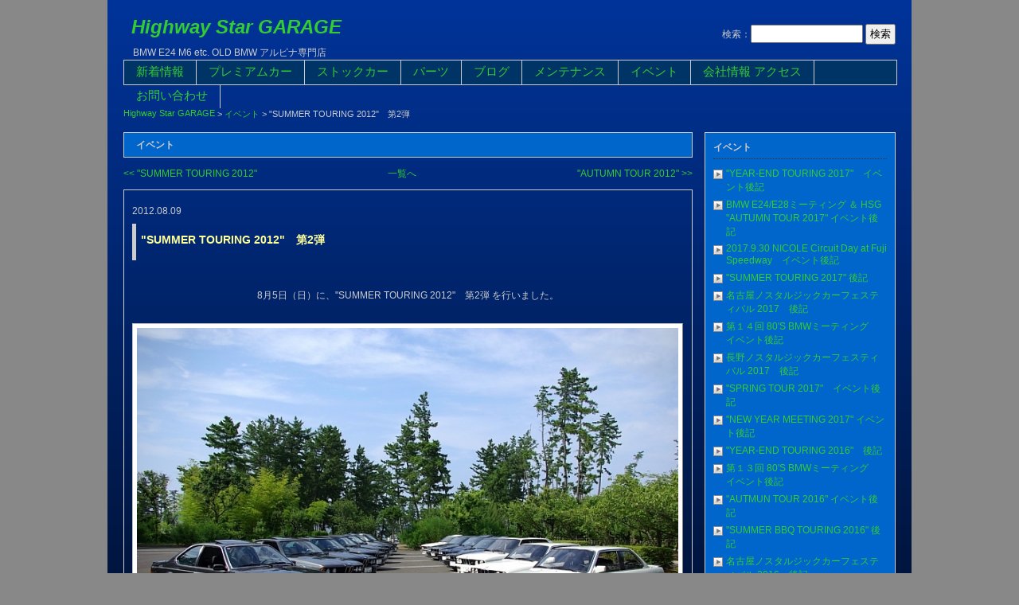

--- FILE ---
content_type: text/html; charset=UTF-8
request_url: https://www.the-highwaystar.com/event/entry-592.html
body_size: 8757
content:
<!DOCTYPE html PUBLIC "-//W3C//DTD XHTML 1.0 Transitional//EN" "http://www.w3.org/TR/xhtml1/DTD/xhtml1-transitional.dtd">
<html xml:lang="ja" lang="ja" dir="ltr" xmlns="http://www.w3.org/1999/xhtml">
<head>
<meta http-equiv="Content-Type" content="text/html; charset=UTF-8" />
<meta http-equiv="Content-Style-Type" content="text/css" />
<meta http-equiv="Content-Script-Type" content="text/javascript" />
<link rel="shortcut icon" href="favicon.ico" >
<link rel="icon" type="image/gif" href="animated_favicon1.gif" >
<link rel="alternate" type="application/rss+xml" title="RSS 2.0" href="https://www.the-highwaystar.com/rss2.xml" />
<title>
	"SUMMER TOURING 2012"　第2弾 | 
	イベント | 
	Highway Star GARAGE 　〜 BMW E24 E28 ALPINA アルピナ 〜　ハイウェイスターガレージ
</title>
<meta name="keywords" content="BMW E24,BMW E24 M6,BMW E28,BMW E28 M5,アルピナB9,アルピナB10,アルピナB7ターボ,ALPINA E24,ALPINA E28,ALPINA E30,BMWアルピナ専門店,BMW ALPINA専門店,BMW E24専門店,BMW E28専門店,BMW E9,BMW E12,BMW E21,BMW E31,BMW E32,BMW E34,BMW E34 M5,BMW E36,BMW E36 M3,BMW E38,BMW E39,BMW E39 M5,BMW E46,BMW E46 M3,BMW 2002,BMW 3.0CS,BMW E60,アルピナB6,アルピナB8,アルピナB11,アルピナ B12,アルピナC1,アルピナC2,アルピナB3,ALPINA B6,ALPINA B8,ALPINA B11,ALPINA B12,ALPINA C1,ALPINA C2,ALPINA B3,アルピナ　ターボ,アルピナ　マフラー,アルピナ　タコ足,アルピナ　足回り,ホイール,シート,エンジン,アルピナ　レストア,エアコン,クーラー,内装,ブレーキ,愛知,名古屋,Highway Star GARAGE,ハイウェイスターガレージ,HSG,HSG株式会社,BMW,アルピナ,ALPINA,BMWアルピナ,BMW ALPINA" />
<meta name="description" content="OLD BMW アルピナ専門店。（BMW E24 M6 など）BMW E24(M6 M635 635CSi) E28(M5 535i) E30 アルピナB9 B10 B7ターボ B6などを中心に、BMW E31 E32 E34 E36 E12 E21 E9 E38 E39 E46 2002など、古いBMWアルピナを専門に取扱っています。　特に、BMW E24 M6 M635CSi、BMW E28 M5 M535i、アルピナB7ターボ(E24 E28) アルピナB9(E24 E28) アルピナB10(E24 E28) アルピナB6(E30 E36 E46)の販売・整備には力を入れています。" />
<link href="/themes/company2/css/import.css" rel="stylesheet" type="text/css" media="all" />

<script type="text/javascript" src="/index.js?domains=www.the-highwaystar.com&amp;jsDir=js/&amp;themesDir=/themes/&amp;bid=1&amp;cid=18&amp;eid=592&amp;jQuery=1.8.3&amp;umfs=30M&amp;pms=30M&amp;mfu=20&amp;ccd=event&amp;rid=13&amp;ecd=entry-592.html&amp;scriptRoot=/" charset="UTF-8" id="acms-js"></script>

<link rel="INDEX" href="index.php" />
<link href="/themes/system/css/acms.css" rel="stylesheet" type="text/css" media="all" />
<meta name="generator" content="a-blog cms" />
</head>
<body>
<div id="wrapper">
	<!-- ヘッダ▼▼ -->
	<div id="header">
	<div id="siteTitleBox">
		<h1 id="siteTitle"><a href="https://www.the-highwaystar.com/" class="titleLink" name="top" id="top">Highway Star GARAGE</a></h1>
        　BMW E24 M6 etc. OLD BMW アルピナ専門店
	</div>
	
	<div id="headerSubBox">
	<!-- キーワード検索 -->
	<form action="" method="post" name="searchForm" id="searchForm">
		検索：<input type="text" name="keyword" value="" size="15" class="searchCat" />
		<input type="submit" name="ACMS_POST_2GET" value="検索" />
		<input type="hidden" name="tpl" value="searchResult.html" />
		<input type="hidden" name="bid" value="1" />
	</form>
	</div>
	<hr class="clearHidden" />
	
	<!-- ヘッダ▼▼ -->
	
	
        <ul id="headerNavi">
            <li ><a href="https://www.the-highwaystar.com/news/" target="_self">新着情報</a>
    
        
            </li>
    
        
            <li ><a href="https://www.the-highwaystar.com/premium/" target="_self">プレミアムカー</a>
    
        
            </li>
    
        
            <li ><a href="https://www.the-highwaystar.com/stock_car/" target="_self">ストックカー</a>
    
        
            </li>
    
        
            <li ><a href="https://www.the-highwaystar.com/parts/" target="_self">パーツ</a>
    
        
            </li>
    
        
            <li ><a href="https://www.the-highwaystar.com/blog2/" target="_self">ブログ</a>
    
        
            </li>
    
        
            <li ><a href="https://www.the-highwaystar.com/maintenance/" target="_self">メンテナンス</a>
    
        
            </li>
    
        
            <li ><a href="https://www.the-highwaystar.com/event/" target="_self">イベント</a>
    
        
            </li>
    
        
            <li ><a href="https://www.the-highwaystar.com/company/" target="_self">会社情報 アクセス</a>
    
        
            </li>
    
        
            <li ><a href="https://www.the-highwaystar.com/contact.html" target="_self">お問い合わせ</a>
    
        
            </li>
    
        
            </ul>
    
	
	<!-- ヘッダ▲▲ -->
	<hr class="clearHidden" />
</div>	
	<!-- ヘッダ▲▲ -->
	
	<!-- 管理用 -->
	
	<!-- パンくず▼▼ -->
	<!-- トピックパス -->
<ul id="topicPath">
<li><a href="https://www.the-highwaystar.com/">Highway Star GARAGE</a></li><li>&nbsp;&gt;&nbsp;<a href="https://www.the-highwaystar.com/event/">イベント</a></li><li>&nbsp;&gt;&nbsp;<a href="https://www.the-highwaystar.com/event/entry-592.html">&quot;SUMMER TOURING 2012&quot;　第2弾</a></li>
</ul>

	<!-- パンくず▲▲ -->
	
	<!-- メインカラム▼▼ -->
	<div id="main">
		<p class="categoryTitle">イベント</p>

		<!-- 記事本文 -->

		
		<ul class="newsNavi clearfix">
			<li class="oldList"><a href="https://www.the-highwaystar.com/event/entry-574.html">&lt;&lt; &quot;SUMMER TOURING 2012&quot;</a>&nbsp;</li>
			<li class="allList"><a href="https://www.the-highwaystar.com/event/">一覧へ</a></li>
			<li class="newList">&nbsp;<a href="https://www.the-highwaystar.com/event/entry-604.html">&quot;AUTUMN TOUR 2012&quot; &gt;&gt;</a></li>
		</ul>
		<hr class="clearHidden" />
		

		<!-- 1記事▼▼ -->
		<div class="entry">
			<p class="newsDate">2012.08.09</p>
			<div class="entryTitleBox">
				<h2 class="entryTitle">"SUMMER TOURING 2012"　第2弾
				</h2>
			</div>
			
				



<!-- テキスト -->

<p><div align="center"><br />
8月5日（日）に、"SUMMER TOURING 2012"　第2弾 を行いました。<br />
</div><br />
</p>








<hr class="clearHidden" />

<!-- 画像 -->
<div class="column-image-auto">
	<a href="https://www.the-highwaystar.com/archives/001/201208/large-50235d5c68094.jpg" rel="prettyPhoto[592]">
		<img class="columnImage" src="/archives/001/201208/50235d5c68094.jpg" alt="BMW E24 E28 E30 E32 E34 E36 アルピナ" width="680" height="454" />
	</a>
</div>







<hr class="clearHidden" />

<!-- 画像 -->
<div class="column-image-left">
	<a href="https://www.the-highwaystar.com/archives/001/201208/large-50222fc56364c.jpg" rel="prettyPhoto[592]">
		<img class="columnImage" src="/archives/001/201208/50222fc56364c.jpg" alt="" width="200" height="133" />
	</a>
</div>








<!-- テキスト -->

<p>第１集合場所の北陸自動車道　神田PA。<br />
<br />
<br />
朝からこの天気・・・　絶好のツーリング日和？　に見えますがすでに気温は３０℃を超えています。<br />
<br />
暑い！<br />
<br />
</p>








<hr class="clearHidden" />

<!-- 画像 -->
<div class="column-image-left">
	<a href="https://www.the-highwaystar.com/archives/001/201208/large-50222fc07ccbf.jpg" rel="prettyPhoto[592]">
		<img class="columnImage" src="/archives/001/201208/50222fc07ccbf.jpg" alt="BMW E24 E28 E30 E32 E34 E36 アルピナ" width="200" height="133" />
	</a>
</div>








<!-- 画像 -->
<div class="column-image-left">
	<a href="https://www.the-highwaystar.com/archives/001/201208/large-50222fc0cb9fc.jpg" rel="prettyPhoto[592]">
		<img class="columnImage" src="/archives/001/201208/50222fc0cb9fc.jpg" alt="BMW E24 E28 E30 E32 E34 E36 アルピナ" width="200" height="133" />
	</a>
</div>








<!-- テキスト -->

<p>しかし、暑さに負けない強者マニアが集結しました。<br />
<br />
BMW E24 E30 E32 E34 E36、ここでは13台。<br />
<br />
<br />
しかし、いつものように赤いクルマがない・・・<br />
<br />
</p>








<hr class="clearHidden" />

<!-- 画像 -->
<div class="column-image-right">
	<a href="https://www.the-highwaystar.com/archives/001/201208/large-50234917c5332.jpg" rel="prettyPhoto[592]">
		<img class="columnImage" src="/archives/001/201208/50234917c5332.jpg" alt="ALPINA B9-3.5 Coupe (BMW E24)" width="200" height="133" />
	</a>
</div>








<!-- テキスト -->

<p>急な私用で、わたしはこの第１集合場所の神田PAで皆さんをお見送りした後、すぐに帰らなければならなくなりました。<br />
<br />
<br />
それで、今回は赤い彗星　'83 アルピナB9-3.5クーペ (BMW E24 TYPE) はガレージでお休み。<br />
<br />
<br />
神田PAまでは、'96 アルピナB3 3.2 (BMW E36 TYPE) アルピナブルー　で行きました。<br />
<br />
<br />
しばらく歓談後、次の集合場所まで皆さんが出発・・・　わたしはここでお見送り、出発順に撮影しました。　<br />
</p>








<hr class="clearHidden" />

<!-- 画像 -->
<div class="column-image-left">
	<a href="https://www.the-highwaystar.com/archives/001/201208/large-50222fc1278fe.jpg" rel="prettyPhoto[592]">
		<img class="columnImage" src="/archives/001/201208/50222fc1278fe.jpg" alt="BMW E24 M6 635CSi" width="200" height="133" />
	</a>
</div>








<!-- 画像 -->
<div class="column-image-left">
	<a href="https://www.the-highwaystar.com/archives/001/201208/large-50222fc174773.jpg" rel="prettyPhoto[592]">
		<img class="columnImage" src="/archives/001/201208/50222fc174773.jpg" alt="BMW E24 635CSi E30" width="200" height="133" />
	</a>
</div>








<!-- テキスト -->

<p>noriさん、BMW M6 後期型 (E24)<br />
<br />
<br />
HARTGE-Oさん、BMW 635CSi ハルトゲ仕様 (E24)<br />
<br />
<br />
<br />
</p>








<hr class="clearHidden" />

<!-- 画像 -->
<div class="column-image-left">
	<a href="https://www.the-highwaystar.com/archives/001/201208/large-50222fc1bfe81.jpg" rel="prettyPhoto[592]">
		<img class="columnImage" src="/archives/001/201208/50222fc1bfe81.jpg" alt="BMW E24 M6 ,BMW E30 325i" width="200" height="133" />
	</a>
</div>








<!-- 画像 -->
<div class="column-image-left">
	<a href="https://www.the-highwaystar.com/archives/001/201208/large-50222fc218e9e.jpg" rel="prettyPhoto[592]">
		<img class="columnImage" src="/archives/001/201208/50222fc218e9e.jpg" alt="BMW E30 325i,BMW E24 M6" width="200" height="133" />
	</a>
</div>








<!-- テキスト -->

<p>Mr.ブルーさん、BMW M6 後期型 (E24)<br />
<br />
<br />
ノンターシさん、BMW 325i (E30)<br />
<br />
</p>








<hr class="clearHidden" />

<!-- 画像 -->
<div class="column-image-left">
	<a href="https://www.the-highwaystar.com/archives/001/201208/large-50222fc267046.jpg" rel="prettyPhoto[592]">
		<img class="columnImage" src="/archives/001/201208/50222fc267046.jpg" alt="BMW E24 M6 " width="200" height="133" />
	</a>
</div>








<!-- 画像 -->
<div class="column-image-left">
	<a href="https://www.the-highwaystar.com/archives/001/201208/large-50222fc2b5a39.jpg" rel="prettyPhoto[592]">
		<img class="columnImage" src="/archives/001/201208/50222fc2b5a39.jpg" alt="BMW E24 M6" width="200" height="133" />
	</a>
</div>








<!-- テキスト -->

<p>川上さん、BMW M6 後期型 (E24)<br />
<br />
<br />
松本さん、BMW M6  (E24)<br />
<br />
</p>








<hr class="clearHidden" />

<!-- 画像 -->
<div class="column-image-left">
	<a href="https://www.the-highwaystar.com/archives/001/201208/large-50222fc30dabd.jpg" rel="prettyPhoto[592]">
		<img class="columnImage" src="/archives/001/201208/50222fc30dabd.jpg" alt="BMW E30 325i" width="200" height="133" />
	</a>
</div>








<!-- 画像 -->
<div class="column-image-left">
	<a href="https://www.the-highwaystar.com/archives/001/201208/large-50222fc35c08d.jpg" rel="prettyPhoto[592]">
		<img class="columnImage" src="/archives/001/201208/50222fc35c08d.jpg" alt="アルピナB11-3.5 (BMW E32)" width="200" height="133" />
	</a>
</div>








<!-- テキスト -->

<p>アンドローラさん、BMW 325i (E30)<br />
<br />
<br />
ALPY さん、アルピナB11-3.5 (E32)<br />
<br />
</p>








<hr class="clearHidden" />

<!-- 画像 -->
<div class="column-image-left">
	<a href="https://www.the-highwaystar.com/archives/001/201208/large-50222fc3ab247.jpg" rel="prettyPhoto[592]">
		<img class="columnImage" src="/archives/001/201208/50222fc3ab247.jpg" alt="BMW E34 M5　,　アルピナB3 3.2 (BMW E36)" width="200" height="133" />
	</a>
</div>








<!-- 画像 -->
<div class="column-image-left">
	<a href="https://www.the-highwaystar.com/archives/001/201208/large-50222fc407415.jpg" rel="prettyPhoto[592]">
		<img class="columnImage" src="/archives/001/201208/50222fc407415.jpg" alt="BMW E24 635CSi , BMW E34 525i" width="200" height="133" />
	</a>
</div>








<!-- テキスト -->

<p>kazu-eisenmann さん、BMW M5 3.8 (E34)<br />
<br />
<br />
10Cさん、BMW 635CSi MT 後期型 (E24)<br />
<br />
</p>








<hr class="clearHidden" />

<!-- 画像 -->
<div class="column-image-left">
	<a href="https://www.the-highwaystar.com/archives/001/201208/large-50222fc453ea6.jpg" rel="prettyPhoto[592]">
		<img class="columnImage" src="/archives/001/201208/50222fc453ea6.jpg" alt="BMW E34 525i ,BMW E24 635CSi" width="200" height="133" />
	</a>
</div>








<!-- 画像 -->
<div class="column-image-left">
	<a href="https://www.the-highwaystar.com/archives/001/201208/large-50222fc4a2f07.jpg" rel="prettyPhoto[592]">
		<img class="columnImage" src="/archives/001/201208/50222fc4a2f07.jpg" alt="BMW E24 635CSi, アルピナB3 3.2 (BMW E36)" width="200" height="133" />
	</a>
</div>








<!-- テキスト -->

<p>スーパーのぶりん さん、BMW 525i (E34)<br />
<br />
<br />
岩村さん、BMW 635CSi 後期型 (E24)<br />
<br />
</p>








<hr class="clearHidden" />

<!-- 画像 -->
<div class="column-image-right">
	<a href="https://www.the-highwaystar.com/archives/001/201208/large-50222fc51380d.jpg" rel="prettyPhoto[592]">
		<img class="columnImage" src="/archives/001/201208/50222fc51380d.jpg" alt="BMW E24 E28 E30 E32 E34 E36 アルピナ" width="200" height="133" />
	</a>
</div>








<!-- テキスト -->

<p>画像の中で、アルピナブルーのALPINA B3が、後方からさりげなくお見送りしていたのがお解りでしょうか。<br />
<br />
<br />
この後、北陸自動車道　本線へと合流していきました。<br />
<br />
<br />
12台が一列に並んで高速走行する姿・・・　迫力があると思います。<br />
<br />
<br />
これだけでも普段はなかなか味わうことができません。　TOURINGの醍醐味でしょうか。<br />
<br />
<br />
皆さん、いってらっしゃいませ。　ここからは、NORIさんよりいただいた画像をもとに、コメントをさせていただきます。<br />
<br />
</p>








<hr class="clearHidden" />

<!-- 画像 -->
<div class="column-image-left">
	<a href="https://www.the-highwaystar.com/archives/001/201208/large-50222fc5a7cba.jpg" rel="prettyPhoto[592]">
		<img class="columnImage" src="/archives/001/201208/50222fc5a7cba.jpg" alt="BMW E24 E28 E30 E32 E34 E36 アルピナ" width="200" height="133" />
	</a>
</div>








<!-- テキスト -->

<p>第2集合場所、ローソン東鯖江店。<br />
<br />
<br />
もうボンネットが開いています。。。　まさかオーバーヒート・・・　気が早いだけです。<br />
<br />
<br />
ここで山根さんのBMW M6 後期型 (E24) が合流されたと思います。<br />
<br />
</p>








<hr class="clearHidden" />

<!-- 画像 -->
<div class="column-image-left">
	<a href="https://www.the-highwaystar.com/archives/001/201208/large-50222fc5f3ad7.jpg" rel="prettyPhoto[592]">
		<img class="columnImage" src="/archives/001/201208/50222fc5f3ad7.jpg" alt="BMW E24 E28 E30 E32 E34 E36 アルピナ" width="200" height="133" />
	</a>
</div>








<!-- テキスト -->

<p>弁慶の洗濯岩<br />
<br />
<br />
海岸線のドライブは気持ちいいでしょうね・・・<br />
<br />
<br />
行けずに残念！<br />
<br />
</p>








<hr class="clearHidden" />

<!-- 画像 -->
<div class="column-image-right">
	<a href="https://www.the-highwaystar.com/archives/001/201208/large-50222fc651019.jpg" rel="prettyPhoto[592]">
		<img class="columnImage" src="/archives/001/201208/50222fc651019.jpg" alt="BMW E24 E28 E30 E32 E34 E36 アルピナ" width="200" height="133" />
	</a>
</div>








<!-- テキスト -->

<p>東尋坊　駐車場<br />
<br />
<br />
酷暑の為に、全車オーバーヒートしたのか、ボンネットが開いていますが・・・<br />
<br />
<br />
そんな訳はありませんね。　クーリングさせてます。<br />
<br />
<br />
東尋坊の断崖絶壁を前にすれば、ドライバーもクーリングできます。。。　　この後、しろすけ さんの BMW M535i (E28) が到着。<br />
<br />
</p>








<hr class="clearHidden" />

<!-- 画像 -->
<div class="column-image-left">
	<a href="https://www.the-highwaystar.com/archives/001/201208/large-50222fc6a2092.jpg" rel="prettyPhoto[592]">
		<img class="columnImage" src="/archives/001/201208/50222fc6a2092.jpg" alt="" width="200" height="133" />
	</a>
</div>








<!-- テキスト -->

<p>これでBMW E24 E28 E30 E32 E34 が揃ったことになります。　BMW E31がなかった残念！<br />
<br />
<br />
場所を近くに公園に移動しところ。　<br />
<br />
<br />
思いっきり暑そうですが、思いっきり楽しそう・・・<br />
<br />
<br />
</p>









<!-- テキスト -->

<p><div align="center">80'S BMW 集合写真です。</div></p>








<hr class="clearHidden" />

<!-- 画像 -->
<div class="column-image-center">
	<a href="https://www.the-highwaystar.com/archives/001/201208/large-50222fc6f2d96.jpg" rel="prettyPhoto[592]">
		<img class="columnImage" src="/archives/001/201208/50222fc6f2d96.jpg" alt="BMW E24 E28 E30 E32 E34 E36 アルピナ" width="200" height="133" />
	</a>
</div>







<hr class="clearHidden" />

<!-- 画像 -->
<div class="column-image-center">
	<a href="https://www.the-highwaystar.com/archives/001/201208/large-50222fc74f13d.jpg" rel="prettyPhoto[592]">
		<img class="columnImage" src="/archives/001/201208/50222fc74f13d.jpg" alt="BMW E24 E28 E30 E32 E34 E36 アルピナ" width="200" height="133" />
	</a>
</div>







<hr class="clearHidden" />

<!-- テキスト -->

<p>ご参加されました皆様、ありがとうございました。　<br />
<br />
酷暑でのツーリングになりましたがトラブル等なく無事に終えられて幸いです。<br />
<br />
これからも OLD BMW/アルピナを所有する悦び、走らせる悦びを味わえる企画を考えていきたいと思っています。<br />
<br />
今後も皆さんのご協力・ご参加よろしくお願いします。<br />
<br />
<br />
</p>









<!-- テキスト -->

<p><div align="center"><br />
<strong>"SUMMER TOURING 2012"　第2弾 　でした。</strong><br />
</div><br />
</p>






 
				<hr class="clearHidden" />
			

			

			
			
			
			<div class="newsFooter">
				<p class="neswPosted">17:23 投稿 :Ra-i-ra</p>
				<p class="newsLinks">
					<a href="https://www.the-highwaystar.com/event/entry-592.html#permalink">記事URL</a>
					<a href="https://www.the-highwaystar.com/event/entry-592.html#comment">コメント ( 2 )</a>
				</p>

				<br class="clear" />
			</div>
			
			
			<hr class="clearHidden" />
		</div>
		<!-- 1記事▲▲ -->
		
		
		
		
		

		<!-- BEGIN_MODULE Touch_Login -->
		<!-- 記事URL -->
		<div class="entrySubDataBox" id="entryUrl" >
			<h2><a name="permalink" id="permalink">記事URL</a></h2>
			<p>URL <input name="textfield" type="text" id="textfield" value="https://www.the-highwaystar.com/event/entry-592.html" class="url" /></p>
		</div>


		<!-- コメント -->
		<div class="entrySubDataBox">

			
			<h2><a name="comment">コメント</a></h2>
			

			<div class="open">
			<div class="passBox">
			
				<h3><a name="comment-373">Re:&quot;SUMMER TOURING 2012&quot;　第2弾</a></h3>
				<p>今回も楽しかったです！<br />
いや～、それにしても暑かったですね。<br />
車よりも人間の方が、オーバーヒート気味でした。<br />
この日の走行距離はなんと、635.1kmでした！<br />
次回も宜しくお願いします。</p>
				<p class="c_poster"><strong>ＨＡＲＴＧＥ－Ｏ</strong>
					2012年08月09日 18時16分05秒 ( 木 )
					
<form action="https://www.the-highwaystar.com/event/entry-592.html/cmid/373/#comment-373" method="post">
	<input type="submit" name="ACMS_POST_Comment_Edit" value="編集" />
</form>
				</p>

			
			
			</div>
			</div><div class="open">
			<div class="passBox">
			
				<h3><a name="comment-374">Re:&quot;SUMMER TOURING 2012&quot;　第2弾</a></h3>
				<p>ＨＡＲＴＧＥ－Ｏさん、ご参加ありがとうございました。<br />
酷暑の中、大変お疲れ様でした。<br />
100mオーバーでしたか、残念！<br />
また楽しいTOURを企画します。<br />
次回もよろしくお願いします。<br />
</p>
				<p class="c_poster">
					<a href="http://www.the-highwaystar.com"><strong>Ra-i-ra</strong></a>
					2012年08月09日 18時46分24秒 ( 木 )
					
<form action="https://www.the-highwaystar.com/event/entry-592.html/cmid/374/#comment-374" method="post">
	<input type="submit" name="ACMS_POST_Comment_Edit" value="編集" />
</form>
				</p>

			
			
			</div>
			</div>

			

			

			

			



<h3><a name="comment-form">投稿</a></h3>
<div class="comForm"><form action="#comment-form" method="post" id="comment-form" class="apply">
	<dl class="dataDl">
		<dt>名前</dt>
		<dd>
			<input type="text" name="name" value="" class="formSizeS" />
			<input type="hidden" name="comment[]" value="name" />
			<input type="hidden" name="name:validator#required" id="validator-name-required" />
			<label for="validator-name-required" class="validator-result-">名前が入力されていません</label>
			&nbsp;
		</dd>
		<dt>メールアドレス</dt>
		<dd>
			<input type="text" name="mail" value="" class="formSizeM" />
			<input type="hidden" name="comment[]" value="mail" />
			<input type="hidden" name="mail:validator#email" id="validator-mail-email" />
			<label for="validator-mail-email" class="validator-result-">無効なメールアドレスです。</label>
			&nbsp;
		</dd>
		<dt>URL</dt>
		<dd>
			<input type="text" name="url" value="" class="formSizeM" />
			<input type="hidden" name="comment[]" value="url" />
			<input type="hidden" name="url:validator#url" id="validator-url-url" />
			<label for="validator-url-url" class="validator-result-">無効なURLです。</label>
			&nbsp;
		</dd>
		<dt>タイトル</dt>
		<dd>
			<input type="text" name="title" value="Re:&quot;SUMMER TOURING 2012&quot;　第2弾" class="formSizeM" />
			<input type="hidden" name="comment[]" value="title" />
			<input type="hidden" name="title:validator#required" id="validator-title-required" />
			<input type="hidden" name="title:validator#blackList" id="validator-title-blackList" />
			<label for="validator-title-required" class="validator-result-">タイトルが入力されていません。</label>
			<label for="validator-title-blackList" class="validator-result-">タイトルに不適切な言葉が含まれています。</label>
		</dd>
		<dt>コメント</dt>
		<dd>
			<textarea name="body" rows="10" class="formSizeL"></textarea>
			<input type="hidden" name="comment[]" value="body" />
			<input type="hidden" name="body:validator#required" id="validator-body-required" />
			<input type="hidden" name="body:validator#blackList" id="validator-body-blackList" />
			<label for="validator-body-required" class="validator-result-">コメントが入力されていません</label>
			<label for="validator-body-blackList" class="validator-result-">コメントに不適切な言葉が含まれています</label>
		</dd>
		<dt>パスワード</dt>
		<dd>
			<input type="password" name="pass" value="" class="formSizeS" />
			<input type="hidden" name="comment[]" value="pass" />
			<input type="hidden" name="pass:validator#required" id="validator-pass-required" />
			<input type="hidden" name="pass:validator#regexp" value="^[0-9a-z]+$" id="validator-pass-regexp" />
			<label for="validator-pass-required" class="validator-result-">パスワードが入力されていません</label>
			<label for="validator-pass-regexp" class="validator-result-">パスワードは半角小文字英数字で入力してください。</label>
		</dd>
		<dt>Cookieに保存</dt>
		<dd>
			<input type="hidden" name="persistent" value="off" />
			<input type="checkbox" name="persistent" value="on" id="input-checkbox-persistent" />
			<label for="input-checkbox-persistent"> 次回から名前などを自動で入力します</label>
			<input type="hidden" name="comment[]" value="persistent" />
		</dd>
	</dl>

	<p class="comPost">
		<input type="submit" name="ACMS_POST_Comment_Confirm_Insert" value="確認">
		<input type="hidden" name="action" value="insert" />
		<input type="hidden" name="step" value="reapply" />
		<input type="hidden" name="nextstep" value="confirm" />
	</p>
</form></div>







		</div>
		
	</div>
	<!-- メインカラム▲▲ -->
	
		<!-- ナビカラム▼▼ -->
	<div id="sub">
	
		<div id="subInBox">
		<!-- 最新の記事 -->
		<h2>イベント</h2>
		<ul class="subList">
			<li><a href="https://www.the-highwaystar.com/event/entry-1100.html">&quot;YEAR-END TOURING 2017&quot;　イベント後記</a></li>
			<li><a href="https://www.the-highwaystar.com/event/entry-1099.html">BMW E24/E28ミーティング ＆ HSG &quot;AUTUMN TOUR 2017&quot; イベント後記</a></li>
			<li><a href="https://www.the-highwaystar.com/event/entry-1098.html">2017.9.30 NICOLE Circuit Day at Fuji Speedway　イベント後記</a></li>
			<li><a href="https://www.the-highwaystar.com/event/entry-1031.html">&quot;SUMMER TOURING 2017&quot; 後記</a></li>
			<li><a href="https://www.the-highwaystar.com/event/entry-1016.html">名古屋ノスタルジックカーフェスティバル 2017　後記</a></li>
			<li><a href="https://www.the-highwaystar.com/event/entry-1014.html">第１４回 80&#039;S BMWミーティング　イベント後記</a></li>
			<li><a href="https://www.the-highwaystar.com/event/entry-1006.html">長野ノスタルジックカーフェスティバル 2017　後記</a></li>
			<li><a href="https://www.the-highwaystar.com/event/entry-1012.html">&quot;SPRING TOUR 2017&quot;　イベント後記</a></li>
			<li><a href="https://www.the-highwaystar.com/event/entry-1002.html">&quot;NEW YEAR MEETING 2017&quot;  イベント後記</a></li>
			<li><a href="https://www.the-highwaystar.com/event/entry-999.html">&quot;YEAR-END TOURING 2016&quot;　後記</a></li>
			<li><a href="https://www.the-highwaystar.com/event/entry-997.html">第１３回 80&#039;S BMWミーティング　イベント後記</a></li>
			<li><a href="https://www.the-highwaystar.com/event/entry-994.html">&quot;AUTMUN TOUR 2016&quot; イベント後記</a></li>
			<li><a href="https://www.the-highwaystar.com/event/entry-962.html">&quot;SUMMER BBQ TOURING 2016&quot; 後記</a></li>
			<li><a href="https://www.the-highwaystar.com/event/entry-939.html">名古屋ノスタルジックカーフェスティバル 2016　後記</a></li>
			<li><a href="https://www.the-highwaystar.com/event/entry-934.html">第１２回 80&#039;S BMWミーティング　イベント後記</a></li>
			<li><a href="https://www.the-highwaystar.com/event/entry-912.html">&quot;SPRING TOUR 2016&quot;　イベント後記</a></li>
			<li><a href="https://www.the-highwaystar.com/event/entry-993.html">&quot;NEW YEAR TOURING 2016&quot; イベント後記</a></li>
			<li><a href="https://www.the-highwaystar.com/event/entry-903.html">&quot;YEAR-END TOURING 2015&quot; 　イベント後記</a></li>
			<li><a href="https://www.the-highwaystar.com/event/entry-899.html">第11回 80&#039;S BMWミーティング　イベント後記</a></li>
			<li><a href="https://www.the-highwaystar.com/event/entry-882.html">&quot;AUTUMN TOUR 2015&quot;　イベント後記</a></li>
			<li><a href="https://www.the-highwaystar.com/event/entry-855.html">&quot;SUMMER TOURING 2015&quot;　イベント後記</a></li>
			<li><a href="https://www.the-highwaystar.com/event/entry-841.html">&quot;SPRING TOUR 2015&quot;　イベント後記</a></li>
			<li><a href="https://www.the-highwaystar.com/event/entry-832.html">第34回 BMW E24/E28ミーティング　後記</a></li>
			<li><a href="https://www.the-highwaystar.com/event/entry-831.html">第10回 80&#039;S BMW ミーティング　後記</a></li>
			<li><a href="https://www.the-highwaystar.com/event/entry-814.html">第９回 80&#039;S BMW ミーティング　イベント後記</a></li>
			<li><a href="https://www.the-highwaystar.com/event/entry-804.html">第33回 BMW E24/ E28 ミーティング　後記</a></li>
			<li><a href="https://www.the-highwaystar.com/event/entry-803.html">鈴鹿サーキット　モータースポーツイベント 2014　2DAYS　後記</a></li>
			<li><a href="https://www.the-highwaystar.com/event/entry-795.html">&quot;AUTUMN TOUR 2014&quot;　後記</a></li>
			<li><a href="https://www.the-highwaystar.com/event/entry-783.html">&quot;SUMMER TOURING 2014&quot;　イベント後記</a></li>
			<li><a href="https://www.the-highwaystar.com/event/entry-777.html">&quot;SPRING TOUR 2014&quot;　イベント後記</a></li>
			<li><a href="https://www.the-highwaystar.com/event/entry-774.html">第32回 BMW E24/ E28 ミーティング　後記</a></li>
			<li><a href="https://www.the-highwaystar.com/event/entry-767.html">第8回 80&#039;S BMW ミーティング　イベント後記</a></li>
			<li><a href="https://www.the-highwaystar.com/event/entry-736.html">第7回 80&#039;S BMW ミーティング　イベント後記</a></li>
			<li><a href="https://www.the-highwaystar.com/event/entry-718.html">第31回 BMW E24/E28 ミーティング　後記</a></li>
			<li><a href="https://www.the-highwaystar.com/event/entry-717.html">SUZUKA CIRCUIT ユーロカーズミーティング　@ WTCC 2013　２日目</a></li>
			<li><a href="https://www.the-highwaystar.com/event/entry-715.html">SUZUKA CIRCUIT ユーロカーズミーティング　@ WTCC 2013　１日目</a></li>
			<li><a href="https://www.the-highwaystar.com/event/entry-708.html">80&#039;s BMW ナイト・ミーティング</a></li>
			<li><a href="https://www.the-highwaystar.com/event/entry-693.html">トヨタスタジアム　イベント後記</a></li>
			<li><a href="https://www.the-highwaystar.com/event/entry-687.html">&quot;HSG SUMMER TOUING 2013&quot;　イベント後記</a></li>
			<li><a href="https://www.the-highwaystar.com/event/entry-679.html">&quot;SPRING TOUR 2013&quot;　イベント後記 VOL.3 &amp; VOL.4</a></li>
			<li><a href="https://www.the-highwaystar.com/event/entry-678.html">&quot;SPRING TOUR 2013&quot;　イベント後記 VOL.2</a></li>
			<li><a href="https://www.the-highwaystar.com/event/entry-676.html">&quot;SPRING TOUR 2013&quot;　イベント後記 VOL.1</a></li>
			<li><a href="https://www.the-highwaystar.com/event/entry-667.html">第30回 BMW E24/E28 ミーティング　後記</a></li>
			<li><a href="https://www.the-highwaystar.com/event/entry-660.html">第６回 80&#039;S BMW ミーティング　イベント後記</a></li>
			<li><a href="https://www.the-highwaystar.com/event/entry-628.html">OLD BMW イベント後記</a></li>
			<li><a href="https://www.the-highwaystar.com/event/entry-621.html">第5回 80&#039;S BMW ミーティング　後記</a></li>
			<li><a href="https://www.the-highwaystar.com/event/entry-620.html">NICOLE Circuit Day　イベント後記</a></li>
			<li><a href="https://www.the-highwaystar.com/event/entry-608.html">SUZUKA ユーロカーズミーティング　2日目</a></li>
			<li><a href="https://www.the-highwaystar.com/event/entry-607.html">SUZUKA ユーロカーズミーティング　1日目</a></li>
			<li><a href="https://www.the-highwaystar.com/event/entry-606.html">第29回 BMW E24/E28 ミーティング　後記</a></li>
			<li><a href="https://www.the-highwaystar.com/event/entry-604.html">&quot;AUTUMN TOUR 2012&quot;</a></li>
			<li><a href="https://www.the-highwaystar.com/event/entry-592.html">&quot;SUMMER TOURING 2012&quot;　第2弾</a></li>
			<li><a href="https://www.the-highwaystar.com/event/entry-574.html">&quot;SUMMER TOURING 2012&quot;</a></li>
			<li><a href="https://www.the-highwaystar.com/event/entry-566.html">第４回 80&#039;S BMW ミーティング VOL.3</a></li>
			<li><a href="https://www.the-highwaystar.com/event/entry-565.html">第４回 80&#039;S BMW ミーティング VOL.2</a></li>
			<li><a href="https://www.the-highwaystar.com/event/entry-564.html">第４回 80&#039;S BMW ミーティング VOL.1</a></li>
			<li><a href="https://www.the-highwaystar.com/event/entry-549.html">第28回 BMW E24/E28 ミーティング</a></li>
			<li><a href="https://www.the-highwaystar.com/event/entry-542.html">&quot;SPRING TOUR 2012&quot;</a></li>
			<li><a href="https://www.the-highwaystar.com/event/entry-484.html">第27回 BMW E24/E28ミーティング</a></li>
			<li><a href="https://www.the-highwaystar.com/event/entry-467.html">GERMAN CARS 三大都市圏SUPERキャラバン　新舞子マリンパーク</a></li>
			<li><a href="https://www.the-highwaystar.com/event/entry-466.html">第３回 80&#039;S BMW ミーティング　VOL.2</a></li>
			<li><a href="https://www.the-highwaystar.com/event/entry-465.html">第３回 80&#039;S BMW ミーティング　VOL.1</a></li>
			<li><a href="https://www.the-highwaystar.com/event/entry-427.html">第２回 80&#039;s BMW ミッドナイト・ミーティング　”湾岸ミッドナイト”</a></li>
			<li><a href="https://www.the-highwaystar.com/event/entry-407.html">80&#039;s BMW　湾岸ミッドナイト</a></li>
			<li><a href="https://www.the-highwaystar.com/event/entry-371.html">&quot;SPRING TOUR 2011&quot; 番外編</a></li>
			<li><a href="https://www.the-highwaystar.com/event/entry-369.html">&quot;SPRING TOUR 2011&quot;  VOL.2</a></li>
			<li><a href="https://www.the-highwaystar.com/event/entry-368.html">&quot;SPRING TOUR 2011&quot;  VOL.1</a></li>
			<li><a href="https://www.the-highwaystar.com/event/entry-295.html">第２回 80&#039;s BMW ミーティング VOL.2</a></li>
			<li><a href="https://www.the-highwaystar.com/event/entry-294.html">第２回 80&#039;s BMW ミーティング VOL.1</a></li>
			<li><a href="https://www.the-highwaystar.com/event/entry-270.html">第26回 BMW E24/E28ミーティング つづき</a></li>
			<li><a href="https://www.the-highwaystar.com/event/entry-267.html">第26回 BMW E24/E28ミーティング</a></li>
			<li><a href="https://www.the-highwaystar.com/event/entry-140.html">80&#039;s BMW ミーティング</a></li>
			<li><a href="https://www.the-highwaystar.com/event/entry-129.html">第25回 BMW E24/E28ミーティング</a></li>
			<li><a href="https://www.the-highwaystar.com/event/entry-56.html">ロサンゼルス　9</a></li>
			<li><a href="https://www.the-highwaystar.com/event/entry-47.html">ロサンゼルス　8</a></li>
			<li><a href="https://www.the-highwaystar.com/event/entry-46.html">ロサンゼルス　7</a></li>
			<li><a href="https://www.the-highwaystar.com/event/entry-45.html">ロサンゼルス　6</a></li>
			<li><a href="https://www.the-highwaystar.com/event/entry-41.html">ロサンゼルス　5</a></li>
			<li><a href="https://www.the-highwaystar.com/event/entry-40.html">ロサンゼルス　4</a></li>
			<li><a href="https://www.the-highwaystar.com/event/entry-39.html">ロサンゼルス　3</a></li>
			<li><a href="https://www.the-highwaystar.com/event/entry-38.html">ロサンゼルス　2</a></li>
		</ul>
		</div>
    	<hr class="clearHidden" />
				
		<!-- バナー▼▼ -->
		
<ul class="bannerBox">
	<li><a href="http://www.alpina.co.jp/" target="_blank"><img src="/archives/001/201511/5636efaa9fae1.jpg" width="200" height="50" alt="" /></a></li>
	
	<li><a href="http://www.bmw.co.jp/" target="_blank"><img src="/archives/001/201511/5636f3cdb8b0f.jpg" width="200" height="50" alt="" /></a></li>
	
	<li><a href="http://www.facebook.com/HighwayStarGaragehsg" target="_blank"><img src="/archives/001/201511/5636f58031905.jpg" width="150" height="50" alt="" /></a></li>
	
	<li><a href="http://the-highwaystar.com/soarer/" target="_blank"><img src="/archives/001/201007/4c3245d7501cd.jpg" width="30" height="30" alt="" /></a></li>
	
</ul>

		<!-- バナー▲▲ -->
		
		<hr class="clearHidden" />
		<div id="subFooterBox">
			<p class="rssBtn2"><a href="/rss2.xml"><img src="/themes/company2/images/rss2.gif" alt="RSS2.0" width="70" height="22" /></a></p>


<!--<p class="rssBtn2"><a href="http://the-highwaystar.com/soarer/"><img src="/themes/company2/images/soarer_banner.jpg" alt="soarer" width="30" height="30" /></a></p>-->




			<!-- ログイン▼▼ -->
			<!--<p id="login"><a href="login/"><img src="/themes/company2/images/login.gif" alt="login" width="55" height="22" /></a></p>-->
			<!-- ログイン▲▲ -->
			<hr class="clearHidden" />
		</div>
	</div>
	

	
	<!-- ナビカラム▲▲ -->


	<hr class="clearHidden" />

	<!-- フッタ▼▼ -->
	<p id="toTop"><a href="#top" class="scrollTo">ページの先頭へ戻る</a></p>
<div id="footer">
	
	<!-- Site Information▼▼ -->
	
	<div class="footerInfo">
		<h3>Site Information</h3>
		<ul>
			<li><a href="https://www.the-highwaystar.com/privacy_policy/">プライバシーポリシー</a></li><li><a href="https://www.the-highwaystar.com/notice/">免責事項</a></li><li><a href="https://www.the-highwaystar.com/Specific_transaction/">特定商取引法に基づく表記</a></li><li><a href="https://www.the-highwaystar.com/sitemap.html">サイトマップ</a></li>
		</ul>
	</div>
	
	<!-- Site Information▲▲ -->
	
	<!-- What's New▼▼ -->
	
	<div class="footerInfo">
		<h3>What's New</h3>
		<ul>
		<li><a href="https://www.the-highwaystar.com/news/entry-1218.html">&quot;NEW YEAR MEETING 2026&quot;</a></li><li><a href="https://www.the-highwaystar.com/news/entry-1216.html"> HSG &quot;SPRlNG TOUR 2025&quot;</a></li><li><a href="https://www.the-highwaystar.com/news/entry-1215.html">&quot;NEW YEAR MEETING 2025&quot;</a></li><li><a href="https://www.the-highwaystar.com/news/entry-1214.html">&quot;YEAR-END TOURING 2024&quot;</a></li><li><a href="https://www.the-highwaystar.com/news/entry-1212.html">HSG &quot; AUTUMN TOUR 2024 &quot;</a></li><li><a href="https://www.the-highwaystar.com/news/entry-1211.html">Gulf 名古屋ノスタルジックカー大行列2024</a></li><li><a href="https://www.the-highwaystar.com/news/entry-1210.html"> &quot;HSG SPRlNG TOUR 2024&quot;</a></li><li><a href="https://www.the-highwaystar.com/news/entry-1209.html">&quot;NEW YEAR MEETING 2024&quot;</a></li><li><a href="https://www.the-highwaystar.com/news/entry-1208.html">HSG &quot; AUTUMN TOUR 2023 &quot;</a></li><li><a href="https://www.the-highwaystar.com/news/entry-1205.html">名古屋ノスタルジックカーフェスティバル …</a></li>
		</ul>
	</div>
	
	<!-- What's New▲▲ -->
	
	
	<!-- About▼▼ -->
	<div class="footerInfo">
		<h3>About</h3>
		<p>
		会社名：HSG 株式会社　　Highway Star GARAGE  ～ハイウェイスターガレージ～　BMWアルピナ専門店<br />
		所在地：愛知県瀬戸市東赤重町１丁目１４１番地<br />
		TEL. 0561-76-9977　FAX. 0561-76-9988<br />
		営業時間：AM 10:30～PM 6:00　
定休日：月・火曜日、イベント時
		</p>
	</div>
	<!-- About▲▲ -->
	
	<hr class="clearHidden" />
</div>
<p id="copyright">Copyright &copy; HSG 株式会社　　Highway Star GARAGE  ～ハイウェイスターガレージ～　BMWアルピナ専門店
</p>
	<!-- フッタ▲▲ -->

	<hr class="clearHidden" />
</div>
</body>
</html>

--- FILE ---
content_type: text/css
request_url: https://www.the-highwaystar.com/themes/company2/css/import.css
body_size: 118
content:
@import "reset.css"; /* �ėpa-blogcms�p */
@import "style.css"; /* �ėpa-blogcms�p */
@import "layout.css"; /* �ėp�z�u�ύX�p */
@import "form.css"; /* �t�H�[���p */
@import "company2.css"; /* �T�C�g��p */


--- FILE ---
content_type: text/css
request_url: https://www.the-highwaystar.com/themes/company2/css/reset.css
body_size: 817
content:
@charset "utf-8"; 

/* ---------------
reset.css
要素の再設定用
案件毎に書き換えない
--------------- */

/* ---------------
マージン・余白のリセット
--------------- */
body, div,
dl, dt, dd, ul, li,
h1, h2, h3, h4, h5, h6,
pre, form, fieldset, input, textarea, p, blockquote, th ,td {
	margin: 0;
	padding: 0;
}

ul{
	list-style-type: none;
}
/* ---------------
要素の再定義
--------------- */
body  {
	font-family: "ヒラギノ角ゴ Pro W3", "Hiragino Kaku Gothic Pro", "Osaka",  "ＭＳ Ｐゴシック", "MS PGothic", sans-serif;
	font-size: 12px; /* モダンブラウザ向け */
	
	color:#CCC; /*HSG用*/
}

table {
	font-size: 12px; /* Dreamweaver cs4 デザインビュー向け bodyのフォントサイズに合わせる。 */
}
/* ie6 only */
* html body {
	font-size: 75%;
}
/* ie7 only */
*+html body  {
	font-size: 75%
}
h1, h2, h3, h4, h5, h6 {
	font-family: "ヒラギノ角ゴ Pro W3", "Hiragino Kaku Gothic Pro", "Osaka",  "ＭＳ Ｐゴシック", "MS PGothic", sans-serif;
	font-size: 1em;
	margin: 0;
	padding: 0;
}
textarea {
	font-family: "ヒラギノ角ゴ Pro W3", "Hiragino Kaku Gothic Pro", "Osaka", "ＭＳ Ｐゴシック", "MS PGothic", sans-serif;
}
textarea , input {
	padding: 2px 4px;
}
blockquote {
	margin: 1em;
	padding: 0.5em 0 1em 1em;
	border: #CCCCCC 1px solid;
	background-color: #FDFDFD;
	color: #888888;
}
img {
	border: none;
}
address {
	font-style:normal;
	}

/* リンクの設定 */
a {
outline : 0;
}
a:link,a:visited,a:active {
border: none;
text-decoration: none;

color: #3C3; /*HSG*/
}
a:hover {
border: none;
text-decoration: underline;

color:#FF6; /*HSG*/
}

/* ブロックごとの再設定 */
p,
#main li ,
#main dt ,
#main dd ,
blockquote {
	line-height: 1.7;
}


--- FILE ---
content_type: text/css
request_url: https://www.the-highwaystar.com/themes/company2/css/style.css
body_size: 5138
content:
@charset "utf-8";
/* ---------------
汎用スタイル style.css
テンプレートにあるclassの初期値設定
--------------- */

/* テンプレート名表示 */
#adminBox #rootTpl{
	color: #666;
}/* 背景と同色にしてあります */
/* ---------------
表示調整汎用
--------------- */

/* フロート解除 */
.clear {
	clear: both !important;
}
/*	フロート解除(不可視)(予備)	*/
.clearHidden {
	display: block;
	clear: both;
	visibility: hidden;
	height: 0;
}
/* フロート解除(不可視) */
.clearfix:after {
	clear: both;
	display: block;
	visibility: hidden;
	height: 0;
	content: ".";
}
.clearfix {
	_display: inline-table;
	zoom: 1;
}
/* 音声読み上げナビゲーション */
.voiceRead {
	display: none;
	visibility: hidden;
}
/* 強調表示 */
.emSection,
#main .emSection .aNameHover {
	color: #FF0000 !important;
	text-align: left;
}
/* 汎用ボタン囲み */
.btnBox {
	min-height: 30px;
	margin: 10px 0;
	padding: 10px;
}
/* 汎用配置 */
.txtCenter {
	text-align: center;
}
.txtLeft {
	text-align: left;
}
.txtRight {
	text-align: right;
}
/* 本文内ナビゲーション用囲み */
.guideBox {
}
/* ３分割送りメインカラム */
#main .oldList {
	float: left;
	width: 40%;
	text-align: left;
}
#main .allList {
	float: left;
	width: 18%;
	text-align: center;
}
#main .newList {
	float: right;
	width: 40%;
	text-align: right;
}
/* ３分割送り サブカラム*/
#sub .oldList {
	float: left;
	width: 30%;
	text-align: left;
}
#sub .allList {
	float: left;
	width: 38%;
	text-align: center;
}
#sub .newList {
	float: right;
	width: 30%;
	text-align: right;
}
/* 2分割ボタン */
#main .linkLeft,
.linkLeft {
	float: left;
	width: 47%;
	text-align: left;
}
#main .linkRight,
.linkRight {
	float: right;
	width: 47%;
	text-align: right;
}
#main .linkLeftNear,
.linkLeftNear {
	float: left;
	width: 48%;
	text-align: right;
}
#main .linkRighttNear,
.linkRightNear {
	float: right;
	width: 48%;
	text-align: left;
}
/* 静的汎用スタイル▼▼ */
table.dataTable {
}
table.dataTable tr {
}
table.dataTable th {
}
table.dataTable td {
}
caption {
	margin: 0;
	padding: 0.5em 0.8em;
}
ul.dataUl {
}
ul.dataUl li {
}
dl.dataDl {
	_display: inline-table;
	zoom:1;
}
.dataDl:after {
	clear: both;
	display: block;
	visibility: hidden;
	height: 0;
	content: ".";
}
dl.dataDl dt {
	float: left;
	clear: both;
	width: 20%;
	margin: 0;
	padding: 5px 0;
}
dl.dataDl dd {
	float: left;
	width: 80%;
	margin: 0;
	padding: 5px 0;
}
/* 汎用スタイル▲▲ */
/* ---------------
ブログ標準
--------------- */
/* header ▼▼ */
/* h1タイトル */
#siteTitleBox {
}
#siteTitle {
	font-size: 2em;
	padding: 20px 10px 10px 10px;
}
#siteTitle a:link,
#siteTitle a:visited,
#siteTitle a:hover,
#siteTitle a:active {
	font-weight: bold;
}
/* description */
#description {
	padding: 0 10px 10px 10px;
}
/* header ▲▲ main ▼▼ */
/* 日のループ内トップ,コメントトップ,トラックバックトップ */
.boxHeader {
	padding: 10px 0;
}
/* {dateClass}と同じpに設定 */
.dateClass {
	padding-right: 10px;
	text-align: left;
	font-size: 1.17em;/* 14px相当 */
	font-weight: bold;
}
/* {dateClass}が日曜の場合のclass名 */
.date0 {
	color: #FF3300;
}
/* {dateClass}が平日の場合のclass名 */
.date,
.date1,
.date2,
.date3,
.date4,
.date5 {
	color: #333333;
}
/* {dateClass}が土曜の場合のclass名 */
.date6 {
	color: #004B71;
}
/* 同じ月日の記事へのリンク */
.historyYear {
	margin: 5px 0;
	font-size: 1em;
	text-align: left;
}
.historyYear li {
	display: inline;
	margin:  0;
	padding: 0 10px 0 0;
}
/* タグ */
/* 選択されたタグ */
#wrapper #main .guideBox #tagBox {
	text-align: left;
}
#wrapper #main #tagBox #selectTag {
	text-indent: -10em;
	_text-indent: -9em;
	margin: 0.5em 0 1em 10em;
}
*+html #wrapper #main #tagBox #selectTag {/* ie7 onry */
	text-indent: -9.5em;
}
#wrapper #main #tagBox #nextTagTitle {
	text-indent: -8em;
	_text-indent: -7em;
	margin: 0.5em 0 1em 8em;
}
*+html #wrapper #main #tagBox #nextTagTitle {/* ie7 onry */
	text-indent: -7.5em;
}
/* entry ▽▽ */
/* 記事ループ{newsBox}と同じdivに設定 */
.entryWrapper {
	margin: 0 0 20px 0;
	padding: 10px 10px 10px 10px;
	zoom:1;
}
.newsBox {/* 通常公開記事の背景色 */
}
.newsBoxHidden {/* 非公開記事の背景色 */
	background-color: #EBEBEB;
}
.newsBoxLimit {/* 期限切れ記事の背景色 */
	background-color: #FFF1E3;
}
.entryHeader {
	padding: 0;
	margin: 0 0 20px 0;
}
.entryTitle {
	font-size: 1.5em;/* 18px相当 */
	line-height: 1.4;
}
.entryDescription {
	text-align: right;
}
.categoryName {
}
.footNewsDate {
}
/* 記事上部記事送り囲み */
.newsNavi {
	_height: 30px;
	min-height: 30px;
}
/* 記事フッター記事送り囲み */
.entryFooterNavi {
	_height: 30px;
	min-height: 30px;
	padding: 5px 0 10px 0;
	margin: 0;
}
.btnBox .comSubmitBox {
	width: 100px;
}
/* サブエリアカレンダー　月送り囲み */
	#subCalYear {
	_height: 1em;
	min-height: 1em;
}
/* 内包する要素を設定するためのclass .entry-----------------  */
	.entry {
	margin: 0;
	padding: 0 0 10px 0;
}
.entry h2 {
	color:#FF9;
	margin: 0 0 0.5em 0;
	padding: 0.5em 0;
	font-size: 1.17em;/* 14px相当 */
}
.entry h3 {
	margin: 0 0 0.5em 0;
	padding: 0.5em 0;
	font-size: 1.17em;/* 14px相当 */
}
.entry h4 {
	margin: 0 0 0.5em 0;
	padding: 0 0 0 0.5em;
	font-size: 1.17em;/* 14px相当 */
}
.entry h5 {
	margin: 0 0 0.5em 0;
	padding: 0 0 0 0.5em;
}
.entry p {
	padding: 0.5em 0;
}
/* マークダウン用 */
.entry blockquote p {
	font-size: 1em;
}
.photoBoxL {
	float: left;
	margin-right: 15px;
}
.photoBoxL .img {
	margin:5 px;
}
.photoBoxR {
	float: right;
	margin-left: 10px;
}
.photoBoxR .img {
	margin:5px;
}
.photoBoxC {
	clear: both;
	margin: 0 auto;
	text-align: center;
}
.photoBoxC .img {
	margin: 5px;
}

.entry ul {
	list-style-type: disc;
	list-style-position: inside;
	margin: 0 0 1em 0;
}
.entry ul li {
	margin: 0 0 0.5em 0;
	padding: 0 0 0 0.5em;
	line-height: 1.2;
}
.entry ol {
	list-style-position: inside;
	margin: 0 0 1em 0;
	padding: 0 0 0 0;
}
.entry ol li {
	margin: 0 0 0.5em 0;
	line-height: 1.2;
}
.entry dl {
	width: 98%;
	line-height: 1.2;
}
.entry pre {
	clear: both;
	overflow: scroll;
	width: 90%;
	margin: 5px 0 5px 10px;
	padding: 10px;
}
.entry blockquote {
	clear: both;
	padding: 17px 20px;
}
.entry table {
	margin: 0 0 10px 0;
	padding: 0;
	border-collapse: collapse;
}
.entry tr {
	margin: 0;
	padding: 0;
}
.entry th {
	padding: 0.5em 0.8em;
	font-weight: normal;
	text-align: left;
}
.entry td {
	padding: 0.5em 0.8em;
}
.entry .newsTag {
	text-indent: -4.5em;
	margin: 1em 0 0 5em;
}
/* 記事データ▲▲ */
/* 続きを読むリンク */			
.continueLink {
	font-size : 1.2em;
}
.continueLink a,
.continueLink a:link,
.continueLink a:visited,
.continueLink a:active {
	display: block;
	margin: 10px 0;
	padding: 10px 0;
	text-align: left;
}
.continueLink a:hover {
	display: block;
	margin: 10px 0;
	padding: 10px 0;
	text-align: left;
}

/* .entryに内包する要素に関する記述ここまで----------------- */
/* 記事フッター */
.entryFooter {
	padding: 8px 0 0 0;
	font-size: 1em;
	text-align: right;
}
/* 記事の付帯情報 */
.entryIncident {
	text-align: right;
	font-size: 1em;
	margin: 0 0 10px 0;
}
/* バナー　subエリアも同じclass */
.bannerBox {
	text-align: center;
	margin: 0 auto 10px auto;
}
.dateBannerBox {
	margin-bottom: 30px;
}
/* 記事内画像の回り込み設定 */
.imageLeft {
	float: left;
	margin: 0 15px 15px 0;
}
.imageRight {
	float: right;
	margin: 0 0 15px 15px;
}
.imageTop {
	margin: 0 auto;
	width:100%;
	text-align:center;
}
/* 画像のキャプション */
.imageCaption {
	font-size: 85%;
	color: #666666;
}
/* 一覧へ */
.sitetopLink {
	text-align: center;
}
/* ---------------
添付ファイル関連
--------------- */

/* 添付画像 */
.columnImage {
	padding: 5px;
	border-top: solid 1px #C0C0C0;
	border-right: solid 1px #808080;
	border-bottom: solid 1px #808080;
	border-left: solid 1px #C0C0C0;
	background-color: #FFFFFF;
}
/* 添付ファイルアイコン */
.columnIcon {
	padding: 5px;
}
/* 添付ファイルのキャプション */
.caption {
	margin: 2px 0 5px;
	padding: 0 5px;
	color: #666666;
	font-size: 88% !important;
	text-align: center;
	line-height: 1.2;
}
.nocaption {
	margin-bottom: 10px;
}
/* 添付画像配置（おまかせ） */
div.column-image-auto {
}
/* 添付画像配置（左） */
div.column-image-left {
	float: left;
	margin-right: 10px;
	display: inline;
}
html[xmlns*=""] body:last-child .column-image-auto {display:block;}

/* 添付画像配置（右） */
div.column-image-right {
	float: right;
	margin-left: 10px;
	display: inline;
}
html[xmlns*=""] body:last-child .column-image-right {display:block;}

/* 添付画像配置（中央） */
div.column-image-center {
	margin-left: auto;
	margin-right:auto;
}
/* ファイル配置（おまかせ） */
div.column-file-auto {
}
/* ファイル配置（左） */
div.column-file-left {
	float: left;
	margin-right: 10px;
	display: inline;
}
html[xmlns*=""] body:last-child .column-file-left {display:block;}

/* ファイル配置（右） */
div.column-file-right {
	float: right;
	margin-left: 10px;
	display: inline;
}
html[xmlns*=""] body:last-child .column-file-right {display:block;}

/* ファイル配置（中央） */
div.column-file-center {
	margin-left: auto;
	margin-right:auto;
}
/* 地図配置（おまかせ） */
.column-map-auto {
	margin-bottom: 10px;
	/*macie¥*/
	overflow: hidden;/*macie*/
}
/* 地図配置（左） */
.column-map-left {
	float: left;
	margin-right: 10px;
	margin-bottom: 10px;
	/*macie¥*/
	overflow: hidden;/*macie*/
}
/* 地図配置（右） */
.column-map-right {
	float: right;
	margin-left: 10px;
	margin-bottom: 10px;
	/*macie¥*/
	overflow: hidden;/*macie*/
}
/* 地図配置（中央） */
.column-map-center {
	display:block;
	margin-right: auto;
	margin-left: auto;
	margin-bottom: 10px;
	/*macie¥*/
	overflow: hidden;/*macie*/
}
/* YouTube配置 (おまかせ) */
.column-youtube-auto {
}
/* YouTube配置 (左) */
.column-youtube-left {
	float: left;
	margin-right: 10px;
	display: inline;
}
html[xmlns*=""] body:last-child ..column-youtube-left {display:block;}

/* YouTube配置 (右) */
.column-youtube-right {
	float: right;
	margin-left: 10px;
	display: inline;
}
html[xmlns*=""] body:last-child .column-youtube-right {display:block;}

/* YouTube配置 (中央) */
.column-youtube-center {
	margin-left: auto;
	margin-right: auto;
}
/* 画像URL配置（おまかせ） */
div.column-eximage-auto {
}
/* 画像URL配置（左） */
div.column-eximage-left {
	float: left;
	margin-right: 10px;
	display: inline;
}
html[xmlns*=""] body:last-child .column-eximage-auto {display:block;}

/* 画像URL配置（右） */
div.column-eximage-right {
	float: right;
	margin-left: 10px;
	display: inline;
}
html[xmlns*=""] body:last-child .column-eximage-right {display:block;}

/* 画像URL配置（中央） */
div.column-eximage-center {
	margin-left: auto;
	margin-right: auto;
}
/* 検索結果 */
.searchWord1 {
	color: black;
	background: #ffff66;
}
.searchWord2 {
	color: black;
	background: #a0ffff;
}
.searchWord3 {
	color: black;
	background: #99ff99;
}
.searchWord4 {
	color: black;
	background: #ff9999;
}
.searchWord5 {
	color: black;
	background: #ff66ff;
}
.searchWord6 {
	color: black;
	background: #880000;
}
/* ---------
検索結果 
------------*/
.highlight1 {
	color: black;
	background: #ffff66;
}
.highlight2 {
	color: black;
	background: #a0ffff;
}
.highlight3 {
	color: black;
	background: #99ff99;
}
.highlight4 {
	color: black;
	background: #ff9999;
}
.highlight5 {
	color: black;
	background: #ff66ff;
}
.highlight6 {
	color: black;
	background: #880000;
}
.infoHeading {
	background: #CCCCCC;
	margin: 0;
	padding: 5px;
}
#allBox #mainBox .entryBox .continue {
	text-align: right;
	margin: 10px 0;
}
.tagListMenu {
	margin: 0;
	padding: 0;
}
.tagListMenu span {
	margin-right:10px;
}
/* ---------------
フォーム
--------------- */
label.validator-result-,
label.validator-result-1 {
	display: none;
}
label.validator-result-error,
label.validator-result-0 {
	display: block;
	color: red;
}
p.transaction-notice- {
	display: none;
}
p.transaction-notice-error {
	color: red;
}
/* フォームの横幅 */
.formSizeS {
	width: 150px;
}
.formSizeM {
	width: 240px;
}
.formSizeL {
	width: 320px;
}
/* entry △△ コメント・トラックバック ▽▽ */
/* コメント・トラックバックの囲み */
.relationWrapper {
	margin: 0 0 20px 0;
	padding: 10px;
}
/* 「コメント」「トラックバック」タイトル部分囲み */
.boxHeader {
　/* 上に記載済み */
}
/* 「コメント」「トラックバック」タイトル部分 */
.relationHeader {
	font-size: 1.5em;/* 18px相当 */
}
/* 内包する要素を設定するためのclass .relation-----------------  */
.relation {
}
.relationTitle {
	margin: 0 0 0.5em 0;
}
.relation form {
	width: 100%;
	overflow: hidden;
}
/* .relationに内包する要素に関する記述ここまで----------------- */

.relationNaviPrev { /* 新着のコメントに戻るリンク */
	text-align: right;
}
.relationNaviNext { /* 古いコメントに進むリンク */
}
.open { /* 変数が出力するclass　公開状態 */
}
.close { /* 変数が出力するclass　非公開状態 */
	background:#CECECE;
}
.awaiting { /* 変数が出力するclass　承認待ち状態 */
	background: #E6E6E6;
}
.passBox { /* 各コメント・各トラックバック囲み */
	padding: 10px;
	margin: 0 0 10px 0;
}
.passBox h3 {
}
.passBox p {
}
.passBox p.entryIncident {
	font-size: 1em;
	margin-top: 1em;
}
#textfield {
	width: 88%;
}
.relation p {
}
.formSizeHarf {
	width: 45%;
}
.formSizeFull {
	width: 80%;
}
/*  コメント・トラックバック △△ */

/* ページ送り */
div.entryListNavi {
	font-size: 1.2em;
}
p#backPageLink {
	float: left;
	width: 20%;
	text-align: left;
}
p#PageLink {
	float: left;
	width: 58%;
	text-align: center;
}
p#forwardPageLink {
	float: left;
	width: 20%;
	text-align: right;
}
/* main ▲▲ sub ▼▼ */
/* メニュー全体のタイトル */
#sub h2 {
}
/* menu個別の囲み */
.menuListBox {
	margin: 0 0 20px 0;
}
/* menuタイトルのclass */
.naviBlogMenu {
	margin: 0;
	padding: 5px;
}
/* リンクのカテゴリを使ったときのclass */
.menuListBox .linkCategoryName {
	margin: 7px 6px 3px;
}
/* menu内容のclass p,ulにかかる */
.txtListMenu {
	margin: 0;
	padding: 5px;
}
.txtListMenu li {
	padding: 0 0 0.5em 7px;
	background: url(../images/marker.gif) 0 0.4em no-repeat;
}
/* コメント投稿者など付帯情報 */
.txtListMenu li span {
}
/* ------------
タグ 
---------------- */

/* タグ */
.tagListMenu li {
	display: inline;
	margin:  0;
	padding: 0 6px 0 0;
	line-height: 1.4;
}
/* タグリストのサイズ設定
タグの総数のうちから、登録数の少ない順に、.tagSize1に1~4%,.tagSize2に5~8%-------.tagSize25に96~100%というように割り振られます。
 */
.tagListMenu .tagSize1 a:link,
.tagListMenu .tagSize1 a:visited,
.tagListMenu .tagSize1 a:hover,
.tagListMenu .tagSize1 a:active {
	font-size: 0.83em;/* 10px相当 */
	_font-size: 0.88em;
}
.tagListMenu .tagSize2 a:link,
.tagListMenu .tagSize2 a:visited,
.tagListMenu .tagSize2 a:hover,
.tagListMenu .tagSize2 a:active {
	font-size:0.83em;
	_font-size: 0.88em;
px}
.tagListMenu .tagSize3 a:link,
.tagListMenu .tagSize3 a:visited,
.tagListMenu .tagSize3 a:hover,
.tagListMenu .tagSize3 a:active {
	font-size:0.915em;/* 11px相当 */
	_font-size:0.95em;
}
.tagListMenu .tagSize4 a:link,
.tagListMenu .tagSize4 a:visited,
.tagListMenu .tagSize4 a:hover,
.tagListMenu .tagSize4 a:active {
	font-size:0.915em;/* 11px相当 */
	_font-size:0.95em;
}
.tagListMenu .tagSize5 a:link,
.tagListMenu .tagSize5 a:visited,
.tagListMenu .tagSize5 a:hover,
.tagListMenu .tagSize5 a:active {
	font-size:1em;/* 12px相当 */
}
.tagListMenu .tagSize6 a:link,
.tagListMenu .tagSize6 a:visited,
.tagListMenu .tagSize6 a:hover,
.tagListMenu .tagSize6 a:active {
	font-size: 1em;
}
.tagListMenu .tagSize7 a:link,
.tagListMenu .tagSize7 a:visited,
.tagListMenu .tagSize7 a:hover,
.tagListMenu .tagSize7 a:active {
	font-size: 1em;
}
.tagListMenu .tagSize8 a:link,
.tagListMenu .tagSize8 a:visited,
.tagListMenu .tagSize8 a:hover,
.tagListMenu .tagSize8 a:active {
	font-size: 1em;
}
.tagListMenu .tagSize9 a:link,
.tagListMenu .tagSize9 a:visited,
.tagListMenu .tagSize9 a:hover,
.tagListMenu .tagSize9 a:active {
	font-size: 1em;
}
.tagListMenu .tagSize10 a:link,
.tagListMenu .tagSize10 a:visited,
.tagListMenu .tagSize10 a:hover,
.tagListMenu .tagSize10 a:active {
	font-size: 1.08em;/* 13px相当 */
	_font-size: 1.1em;
}
.tagListMenu .tagSize11 a:link,
.tagListMenu .tagSize11 a:visited,
.tagListMenu .tagSize11 a:hover,
.tagListMenu .tagSize11 a:active {
	font-size: 1.08em;
	_font-size: 1.1em;
}
.tagListMenu .tagSize12 a:link,
.tagListMenu .tagSize12 a:visited,
.tagListMenu .tagSize12 a:hover,
.tagListMenu .tagSize12 a:active {
	font-size: 1.08em;
	_font-size: 1.1em;
}
.tagListMenu .tagSize13 a:link,
.tagListMenu .tagSize13 a:visited,
.tagListMenu .tagSize13 a:hover,
.tagListMenu .tagSize13 a:active {
	font-size: 1.16em;/* 14px相当 */
}
.tagListMenu .tagSize14 a:link,
.tagListMenu .tagSize14 a:visited,
.tagListMenu .tagSize14 a:hover,
.tagListMenu .tagSize14 a:active {
	font-size: 1.16em;
}
.tagListMenu .tagSize15 a:link,
.tagListMenu .tagSize15 a:visited,
.tagListMenu .tagSize15 a:hover,
.tagListMenu .tagSize15 a:active {
	font-size: ;/* 15px相当 */
}
.tagListMenu .tagSize16 a:link,
.tagListMenu .tagSize16 a:visited,
.tagListMenu .tagSize16 a:hover,
.tagListMenu .tagSize16 a:active {
	font-size: 1.26em;
}
.tagListMenu .tagSize17 a:link,
.tagListMenu .tagSize17 a:visited,
.tagListMenu .tagSize17 a:hover,
.tagListMenu .tagSize17 a:active {
	font-size: 1.26em;
}
.tagListMenu .tagSize18 a:link,
.tagListMenu .tagSize18 a:visited,
.tagListMenu .tagSize18 a:hover,
.tagListMenu .tagSize18 a:active {
	font-size: 1.26em;
}
.tagListMenu .tagSize19 a:link,
.tagListMenu .tagSize19 a:visited,
.tagListMenu .tagSize19 a:hover,
.tagListMenu .tagSize19 a:active {
	font-size: 1.26em;
}
.tagListMenu .tagSize20 a:link,
.tagListMenu .tagSize20 a:visited,
.tagListMenu .tagSize20 a:hover,
.tagListMenu .tagSize20 a:active {
	font-size:1.34em;/* 16px相当 */
}
.tagListMenu .tagSize21 a:link,
.tagListMenu .tagSize21 a:visited,
.tagListMenu .tagSize21 a:hover,
.tagListMenu .tagSize21 a:active {
	font-size: 1.34em;
}
.tagListMenu .tagSize22 a:link,
.tagListMenu .tagSize22 a:visited,
.tagListMenu .tagSize22 a:hover,
.tagListMenu .tagSize22 a:active {
	font-size: 1.34em;
}
.tagListMenu .tagSize23 a:link,
.tagListMenu .tagSize23 a:visited,
.tagListMenu .tagSize23 a:hover,
.tagListMenu .tagSize23 a:active {
	font-size: 1.34em;
}
.tagListMenu .tagSize24 a:link,
.tagListMenu .tagSize24 a:visited,
.tagListMenu .tagSize24 a:hover,
.tagListMenu .tagSize24 a:active {
	font-size: 1.34em;
}
.tagListMenu .tagSize25 a:link,
.tagListMenu .tagSize25 a:visited,
.tagListMenu .tagSize25 a:hover,
.tagListMenu .tagSize25 a:active {
	font-size: 1.34em;
}
/* 検索 */
#searchForm {
}
#searchForm p {
}
select.searchArea {
}
#searchRssBox {
}
/* カレンダー */
#month {
	text-align: center;
	font-size: 0.92em;/*11px相当*/
}
table#cTable {
	width: 99%;
	text-align: center;
}
#cTable tr {
	font-size: 100%;
}
#cTable th,
#cTable td {
	text-align: center;
	font-size: 1em;
}
/* 曜日記載列 */
#cWeek {
}
/* 日 */
#cWeek0 {
}
/* 土 */
#cWeek6 {
}
/* 記事のない日付 日曜スタート */
.cNone0 {
}
.cNone1,
.cNone2,
.cNone3,
.cNone4,
.cNone5 {
}
.cNone6 {
}
/* 記事のある日付 日曜スタート */
.cLink0 {
}
.cLink1,
.cLink2,
.cLink3,
.cLink4,
.cLink5 {
}
.cLink6 {
}
/* プロフィール */
	#profileImg {
	margin-bottom: 5px;
}
#profilePosition {
}
#profileTitle {
}
#profileName {
	margin: 5px 0;
}
#profileText {
	margin: 5px 0;
}
	#subFooterBox {
}
/* RSS */
.rssBtn1 {
	float: left;
	width: 70px;
	margin: 0 10px 10px 0;
}
.rssBtn2 {
	float: left;
	width: 70px;
	margin: 0 10px 10px 0;
}
#a-blogBanner {
	clear: both;
	margin: 0 10px 10px 0;
}
/* sub ▲▲ footer ▼▼ */
#toTop {
	text-align: right;
	margin: 10px 20px 0 0;
	padding: 10px 0 0 0;
	font-size: 0.84em;
}
#copyright {
	text-align: center;
	font-size: 1em;
}
/* footer ▲▲ */
#main .entry ul.dataUl {
	list-style: none;
	margin-left: 0;
	padding-left: 0;
}
#main .entry ul.dataUl li {
	margin-left: 0;
	padding-left: 0;
}
#main .entry ul.dataUl li span {
	display: inline-block;
	width: 20%;
	vertical-align: top;
}


--- FILE ---
content_type: text/css
request_url: https://www.the-highwaystar.com/themes/company2/css/layout.css
body_size: 745
content:
@charset "utf-8"; 

/* --------------------------------------

	layout.css(2colA.css)
	
-------------------------------------- */

/*	---レイアウトの設定ここから---	*/
/*	コンテンツ全体のボックス	*/
#wrapper {
	width: 760px;
	margin: 0px auto;
	padding: 0;
	}
/* --------------------------------------

	Double column
	
-------------------------------------- */
/*	ヘッダのボックス	*/
#header {
	width: 700px;
	margin: 0 20px;
	font-size: 1em;
	text-align: left;
}

/*	本文エリアのボックス	*/
#main {
	display: inline;
	float: left;
	width: 520px;
	margin: 20px 0px 20px 20px;
	padding: 0;
	text-align:left;
}

/*	サブエリアのボックス	*/
#sub {
	display: inline;
	float: right;
	width: 180px;
	margin: 20px 20px 20px 0;
	padding:0;
	text-align:left;
}

/*	フッタのボックス	*/
#footer {
	clear:both;
	width:756px;
	margin: 0 auto;
	padding: 0 0 20px 0;
	text-align:left;
	zoom:1;
}

.footer:after {
    content: "."; 
    display: block; 
    height: 0; 
    clear: both; 
    visibility: hidden;
}
/* ---------------
詳細設定
--------------- */
/* サブエリアのメニューグループ */
/* ログイン後の非公開記事一覧など */
#sub0 {
}
/* カテゴリー、タグ、検索 */
#subA {
}
/* プロフィール・カレンダー・新着・スポンサードリンク・Photo・リンク集・サブフッター */
#subB {
}
/* 小グループ ---- プロフィール・カレンダー・新着 */
#subB #sub1{
	}
/* 小グループ ---- スポンサードリンク・Photo・リンク集・サブフッター */
#subB #sub2{
}

/* blog検索フォームの横幅 */
#searchForm .searchArea {
	width: 160px;
}
/* 管理画面 ヘッダー幅とあわせる */
#system {
	width: 700px;
	margin: 0 20px;
	font-size: 1em;
	text-align: left;
	position:relative;
}



--- FILE ---
content_type: text/css
request_url: https://www.the-highwaystar.com/themes/company2/css/form.css
body_size: 510
content:
@charset "utf-8";
/* ---------------
フォーム
--------------- */

.ablogcmsForm {
	width:100%;
	margin:0;
	padding: 0;
	color:#333;
}

.ablogcmsForm th {
	width:30%;
	text-align:left;
	vertical-align:top;
	line-height:200%;
}

.ablogcmsForm td {
	width:70%;
	padding:10px 15px 10px 5px;
	text-align:left;
	vertical-align:top;
	line-height:200%;
}
/* 選択する項目 */
#main .entry .ablogcmsForm ul {
	padding: 0px;
	margin: 0px;
	list-style-type:none;
}
#main .entry .ablogcmsForm ul li{
	margin:0;
	padding: 0;
	list-style-type:none;
	clear:both;
	}
/* タイトル付き詳細項目 */
#main .entry .ablogcmsForm {
	padding: 0px;
	margin: 0px;
	list-style-type:none;
}
#main .entry .ablogcmsForm ul.ablogcmsFormUl{
	margin:0;
	padding: 0;
	list-style-type:none;
	clear:both;
	}
#main .entry .ablogcmsForm ul.ablogcmsFormUl div.ablogcmsFormTitle {
	float:left;
	width:20%;
	padding: 5px;
	text-align:left;
	vertical-align:top;
	border:0px;
	background:#FFFFFF;
	line-height:200%;
	white-space:nowrap;
}
#main .entry .ablogcmsForm ul.ablogcmsFormUl div.ablogcmsFormData {
	float:left;
	width:70%;
	padding: 5px;
	text-align:left;
	vertical-align:top;
	border:0px;
	line-height:200%;
}

.ablogcmsForm select {
	margin:5px;
}
/* 必須マーク */
.required{
	padding-left:15px;
	font-weight:normal;
	color:#933;
}
/* フォーム送信ボタン */
.formBtn {
	background-color: #EFEFEF;
	border: 1px solid #CCCCCC;
	padding: 8px;
	text-align: center;
	color:#333;
}
/* 「送信しました」 */
.message{
	background-color: #DFDFDF;
	padding: 8px;
	text-align: center;
	color:#333;
}


--- FILE ---
content_type: text/css
request_url: https://www.the-highwaystar.com/themes/company2/css/company2.css
body_size: 4096
content:
@charset "UTF-8";
/* ---------------
samplecorp.css
上書き・追記用スタイルシート
--------------- */
/* ---------------
要素の再定義
--------------- */
body {
		background:#888888;
		/*background-image:url(../images/csg_bg01.png);
		background-repeat: repeat;*/
}
/* ---------------
レイアウトの基本設定
--------------- */
/* ヘッダー */
#header {
	margin: 0;
	padding: 20px 0 0 0;
	/*background-color: #FFFFFF;*/
	width: 970px;
	}
#siteTitle {
	font-size: 2em;
	padding: 0 10px 10px 10px;
	font-style:italic;
}
#siteTitleBox {
	/*background-image:url(../images/alpina_line02.gif);
	background-position:right;
	background-repeat:no-repeat;*/
	float: left;
	width: 70%;
	margin: 0;
	padding: 0;
}
#headerSubBox {
	float: right;
	width: 250px;
	margin: 10px 0 0 0;
	text-align: right;
}
#topMainImg {
	overflow: hidden;
	width: 970px;
	height: 270px;
	text-align: center;
	background-color: #EFEFEF;
	margin: 0 0 5px 0;
}
/* 全体囲み */
#wrapper {
	width: 970px;
	margin: 0 auto;
	padding: 0 20px 20px 20px;
	/*background: #FFFFFF;*/
	background-image:url(../images/csg_bg01.png);
	background-repeat: repeat;
	text-align: left;
	}
#main {
	float: left;
	width: 715px;
	margin: 10px 0 0 0;
	padding: 0;
	font-size: 100%;
}
#sub {
	float:right;
	width: 240px;
	margin: 10px 0 20px 0;
	padding:0px;
	_text-align:left;
}


.bannerBox {
	width: 240px;
	margin: 0 0 20px 0;
	padding: 0;
}

.bannerBox li {
list-style: none;
/*width: 240px;
height: 60px;
margin: 0 0 5px 0;
padding: 0;*/
}


/* フッター */
#footer {
	clear: both;
	width: 930px;
	margin: 0 auto;
	padding: 20px;
	border: 1px solid #CCCCCC;
	background-color: #36C;
}

	/* ■■■■■■■■■■■■■■■■■■■■■■■■■■ */
/* ---------------
汎用スタイル style.css
テンプレートにあるclassの初期値設定
--------------- */
/* ログイン後のadminボタン囲み */
#adminBox {
	margin-bottom: 10px !important;
}
/* 汎用ボタン囲み */
.btnBox {
}
caption {
}
dl.dataDl dt {
}
dl.dataDl dd {
}
/* header ▲▲ main ▼▼ */
/* 日のループ内トップ,コメントトップ,トラックバックトップ */
.boxHeader {
}
/* entry ▽▽ */
/* 記事ループ{newsBox}と同じdivに設定 */
.entryWrapper {
}
.newsBox {/* 通常公開記事の背景色 */
}
.newsBoxHidden {/* 非公開記事の背景色 */
	background-color: #EBEBEB;
}
.newsBoxLimit {/* 期限切れ記事の背景色 */
	background-color: #FFF1E3;
}
.entryHeader {
}

.entry p {
	_margin-left:5px;
}
.entry h2 {
}
.entry h3 {
}
.entry h4 {
	margin: 20px 0 15px;
	padding: 0 0 2px 10px;
	border-bottom: 1px solid #CCCCCC;
	border-left: 4px solid #CCCCCC;
	font-size: 100%;
	font-weight: bold;
}
.entry h5 {
}
.photoBoxL {
	_margin-left:5px;
}
.photoBoxL .img {
	padding: 5px;
	border: #CCCCCC 1px solid;
}
.photoBoxR {
	_margin-left:5px;
}
.photoBoxR .img {
	padding: 5px;
	border: #CCCCCC 1px solid;
}
.photoBoxC {
	padding: 5px;
}
.photoBoxC .img {
	padding: 5px;
	border: #CCCCCC 1px solid;
}
/*	添付ファイルのキャプション	*/
.caption {
}
.entry pre {
	background-color: #E7E7E7;
}
.entry table {
	_margin-left:5px;
	border-top: #CCCCCC 1px solid;
	border-right: #CCCCCC 1px solid;
	border-left: #CCCCCC 1px solid;
	color:#333;
}
.entry tr {
	border-bottom: #CCCCCC 1px solid;
}
.entry th {
	border-bottom: #CCCCCC 1px solid;
	background-color: #ECECEC;
}
.entry td {
	border-bottom: #CCCCCC 1px solid;
	background-color: #ffffff;
}
.entry table caption {
	border-top: #CCCCCC 1px solid;
	border-right: #CCCCCC 1px solid;
	border-left: #CCCCCC 1px solid;
	background-color: #E7E7E7;
}
/* 記事データ▲▲ */
/* 続きを読むリンク */
			
.continueLink a,
.continueLink a:link,
.continueLink a:visited,
.continueLink a:active {
}
.continueLink a:hover {
}
/* .entryに内包する要素に関する記述ここまで----------------- */
		/* 記事フッター */
.entryFooter {
	border-top: 1px solid #EEEEEE;
}
/* 記事の付帯情報 */
.entryIncident {
}
/* entry △△ コメント・トラックバック ▽▽ */
/* コメント・トラックバックの囲み */
.relationWrapper {
}
/* 「コメント」「トラックバック」タイトル部分囲み */
.boxHeader {
　/* 上に記載済み */
}
/* 「コメント」「トラックバック」タイトル部分 */
.relationHeader {
}
/* 内包する要素を設定するためのclass .relation-----------------  */
.relation {
}
.relationTitle {
}
.relation form {
}
/* .relationに内包する要素に関する記述ここまで----------------- */

.relationNaviPrev { /* 新着のコメントに戻るリンク */
}
.relationNaviNext { /* 古いコメントに進むリンク */
}
.open { /* 変数が出力するclass　公開状態 */
}
.close { /* 変数が出力するclass　非公開状態 */
}
.awaiting { /* 変数が出力するclass　承認待ち状態 */
}
.passBox { /* 各コメント・各トラックバック囲み */
}
.passBox h3 {
	color:#FF9;
	margin-bottom:10px;
}
.passBox p {
}
.passBox p.c_poster {
	color: #96F;
	margin-top:10px;
}
.passBox p.entryIncident {
}
#textfield {
}
.relation p {
}
/*  コメント・トラックバック △△ */

/* main ▲▲ sub ▼▼ */
/* メニュー全体のタイトル */
#sub h2 {
}
/* menu個別の囲み */
.menuListBox {
}
/* menuタイトルのclass */
.naviBlogMenu {
	border-bottom: #CCCCCC 1px solid;
}
/* menu内容のclass p,ulにかかる */
.txtListMenu {
}
.txtListMenu li {
	background: url(../images/marker.gif) 0 5px no-repeat;
}
.txtListMenu li .txtListMenu li,
.txtListMenu li .txtListMenu li .txtListMenu li {
	padding-bottom: 0;
	font-size: 1em;
}
.txtListMenu li .txtListMenu,
.txtListMenu li .txtListMenu li .txtListMenu {
	padding-bottom: 0;
}
/* コメント投稿者など付帯情報 */
.txtListMenu li span {
}
/* 個別設定 */
/* タグ */
.tagListMenu {
}
.tagListMenu span {
}
/* 検索 */
	#searchForm {
}
#searchForm p {
}
select.searchArea {
}
#searchRssBox {
}
/* カレンダー */
#month {
}
#cTable {
}
#cTable th,
cTable td {
}
/* 曜日記載列 */
#cWeek {
}
/* 日 */
#cWeek0 {
}
/* 土 */
#cWeek6 {
}
/* 記事のない日付 日曜スタート */
.cNone0 {
}
.cNone1,
.cNone2,
.cNone3,
.cNone4,
.cNone5 {
}
.cNone6 {
}
/* 記事のある日付 日曜スタート */
.cLink0 {
}
.cLink1,
.cLink2,
.cLink3,
.cLink4,
.cLink5 {
}
.cLink6 {
}
/* プロフィール */
#profileImg {
}
#profilePosition {
}
#profileTitle {
}
#profileName {
}
#profileText {
}
/* 個別設定ここまで */
#subFooterBox {
	padding-top: 5px;
	border-top: 1px dotted #AAAAAA;
	margin: 20px 0 0 0;
	clear: both;
}
/* RSS */
.rssBtn1 {
}
.rssBtn2 {
}
#a-blogBanner {
}
/* sub ▲▲ footer ▼▼ */
#toTop {
}
#copyright {
	margin-top:10px;
	padding-top:10px;
}
/* footer ▲▲ 以下追加 ▼▼ */
/* タグ */
/* 選択されたタグ */
.guideBox #tagBox {
}
#tagBox #selectTag {
}
#tagBox #nextTagTitle {
}
/* ------------------
samplecorp用に追記
---------------------*/
#topicPath {
    width: 100%;
	font-size: 95%;
	overflow: hidden;
	margin: 0 0 5px 0;
}
ul#topicPath, ul#topicPath li {
	float: left;
	padding: 0;
}
#main .entry {
	border: 1px solid #CCCCCC;
	padding: 10px 10px 10px 10px;
	margin: 0 0 30px 0;
	zoom: 1;
	}
	
#main .entry:after {
	content:".";
	height:0;
	clear:both;
	display:block;
	visibility:hidden;
}
.entryTitleBox {
	margin: 0 0 10px;
	padding: 4px 0 2px 6px;
	border-left: 5px solid #CCCCCC;
	color: #3D758F;
	font-size: 100%;
	font-weight: bold;
}

#toTop {
	font-size:11px;
	margin: 0;
	padding: 15px;
	text-align: right;
}
#toTop a {
	background: url(../images/pagetopIcon.gif) no-repeat 0 0;
	padding: 0 0 0 16px;
	_padding: 2px 0 2px 16px;
}
.subList {
	margin:0;
	padding: 0;
	list-style: none;
}
.subList li {
	margin:5px 0 5px 0;
	padding: 0 0 0 16px;
	background: url(../images/listIcon.gif)  no-repeat 0 3px;
	_background: url(../images/listIcon.gif)  no-repeat 0 1px;
	_line-height:1.3;
	}
*+html .subList li {
	background: url(../images/listIcon.gif)  no-repeat 0 0px;
	}
li.subListSmall {
	font-size: 90%;
}
#sub h2 {
	font-size: 100%;
	padding: 0 0 5px 0;
	border-bottom: 1px dotted #333333;
	margin: 0 0 10px 0;
	clear: both;
}
#subInBox {
	float: right;
	width: 218px;
	margin: 0 0 10px 0;
	padding:10px 10px 10px 10px;
	background-color: #06C;
	border: 1px solid #CCCCCC;
}
.continue {
	text-align: right;
	margin: 10px 0;
}

/* ---------------
プライバシーポリシー
--------------- */

.entryBtn {
	text-align:center;
}

.entryBtn a:link, .entryBtn a:visited {
	display: block;
	width: 158px;
	height: 39px;
	background: transparent url(../images/entryBtn.gif) repeat-x scroll 0 0;
	text-align: center;
	padding: 5px 0;
	margin: 30px auto;
	text-indent: -9999px;
}

.entryBtn a:hover, .entryBtn a:active {
	display: block;
	width: 158px;
	height: 39px;
	background: transparent url(../images/entryBtn_o.gif) repeat-x scroll 0 0;
	text-align: center;
	padding: 5px 0;
	margin: 30px auto;
	text-indent: -9999px;
}

/* ---------------------------------------------
インクルードファイル用
--------------------------------------------- */

/*  タイトル背景 */
.categoryTitle {
	width: 693px;
	border: 1px solid #CCCCCC;
	font-size: 100%;
	line-height: 1.7;
	padding: 5px 5px 5px 15px;
	margin: 0 0 10px 0;
	background-color: #06C;
	font-weight: bold;
}

/* ---------------
グローバルナビ
--------------- */

#headerNavi {
	width: 100%;
	_width: 970px;
	list-style: none;
	margin: 0;
	padding: 0;
	border: 1px solid #CCCCCC;
	background: #036;
	height: 30px;
}
*+html #headerNavi {
}
#headerNavi li{
	display: inline;
	float: left;
	border-right: 1px solid #CCCCCC;
}

#headerNavi li a:link, #headerNavi li a:visited, #headerNavi li a:hover, #headerNavi li a:active, #headerNavi li#viewing {
	display: block;
	_display: inline-block;
	height: 20px;
	padding: 5px 15px;
	font-size: 15px;
}

#headerNavi li a:link, #headerNavi li a:visited {
	
}

#headerNavi li a:hover, #headerNavi li a:active, #headerNavi li#viewing {
	background: #369;
	color: #FFFFFF;
}




/* ---------------
Top / フッターリンク
--------------- */

/* フッタ情報 */
/* フッタ情報囲み */
div.footerInfo {
	float: left;
	width: 285px;
	min-height: 160px;
	margin: 0 10px 0 0;
	padding: 0 5px;
	border-left: 1px dotted #333333;
	text-align: left;
}
/* フッタ情報タイトル */
div.footerInfo h4 {
	margin: 0;
	padding: 5px;
	font-size: 100%;
}
/* フッタ情報リスト */
div.footerInfo ul {
	list-style: none;
	margin: 0;
	padding: 5px;
}
div.footerInfo ul li {
	margin: 0 0 5px 0;
	padding: 0 0 0 16px;
	background: url(../images/listIcon.gif)  no-repeat 0 0;
}
div.footerInfo p {
	margin: 0 0 0 5px;
}



/* ---------------
Top / 記事一覧
--------------- */

/* 新着情報 */
/* 新着情報日付 */
dl#topNews dt {
	clear: left;
	float: left;
	width: 150px;
	padding: 5px;
}
/* 新着情報タイトル */
dl#topNews dd {
	margin-left: 0;
	padding: 5px 5px 5px 150px;
	border-bottom: 1px dotted #BFBFBF;
}
/* カテゴリー表示 */
.topNewsCategory {
	margin: 0 0 0 5px;
	color: #999999;
}
/* 「新着」マーク */
.newIcon {
	margin: 0 0 0 5px;
	color: #FF6600;
	font-size: 88%;
	font-weight: normal;
	line-height: 1.7;
}



/* ---------------
Top / 最新記事の一覧表示（プライマリーイメージ／日付／記事タイトル／記事本文）
--------------- */

#topNewsPhotoList {
	float: left;
	width: 100%;
	margin: 5px 0 20px 0;
}

.topNewsPhotoListImg {
	float:left;
	width: 345px;
	margin: 0 10px 20px 0;
}

.topNewsPhotoListPhoto {
	float:left;
	padding:5px;
	border:1px solid #BFBFBF;
	background-color: #FFFFFF;
}

.topNewsPhotoListNoImg {
	text-align: center;
	background-color: #BFBFBF;
}

.topNewsPhotoListText {
	float:left;
	width: 220px;
	margin:0px 0 0 10px;
}

.topNewsPhotoListDate {
	line-height: 1.5;
}

.topNewsPhotoListTextTitle {
	line-height: 1.5;
}

.topNewsPhotoListTextCateName {
	line-height: 1.5;
	color: #666666;
	margin: 0 0 0 5px;
}

.topNewsPhotoListTexSummary {
	line-height: 1.5;
}

/* ---------------
検索結果30件表示リスト
--------------- */
#searchResultList_h {
	width: 693px;
	margin: 0 0 10px 0;
	padding:5px 5px 5px 15px;
	border: 1px solid #CCCCCC;
	background-image: url(../images/cateTitle_bg.gif);	
	font-size: 100%;
	line-height:1.7;
}

.searchResultList_entryTitleBox {
	margin: 0 10px 20px 10px;
	padding: 0 0 0 7px;
	border-left: 5px solid #999999;
}

.searchResultList_entryTitle {
}
.searchResultList_categoryName {
	font-size: 88%;
	font-weight: normal;
	color: #6E6E6E;
}
.searchResultList_newsDate {
}

/* ---------------
商品紹介　記事の写真一覧表示
--------------- */
#corpThumbnailList {
	float: left;
	width: 100%;
	margin: 5px 0 20px 0;
}

.corpThumbnailListImg {
	float: left;
	width: 160px;
	margin: 0 15px 15px 0;
}

.corpThumbnailListPhoto {
	float: left;
	padding: 5px;
	border: 1px solid #BFBFBF;
	background-color: #FFFFFF;
}

.corpThumbnailListNoImg {
	text-align: center;
	background-color: #BFBFBF;
}

.corpThumbnailListText {
	float: left;
	width: 150px;
	margin: 3px 0 3px 5px;
}

.corpThumbnailListTitle {
	line-height:1.7;
}
/* 記事編集時のマイナスボタン位置 */
.entryFormColumn .entryFormColumnHead .togglebody {
	_right: 30px !important;
}


/* ---------------
ブログ用　追加 CSS
--------------- */

.tab {
	width:75%;
	float:right;
}